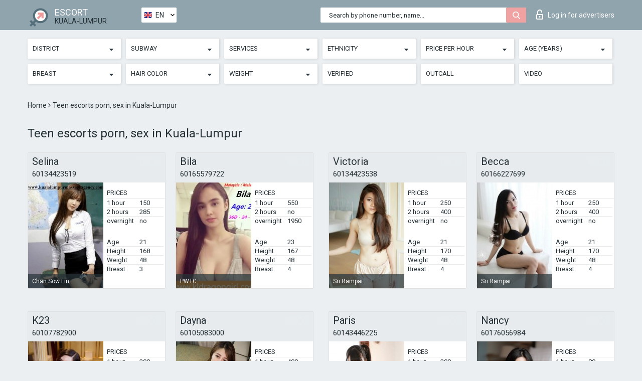

--- FILE ---
content_type: text/html; charset=UTF-8;
request_url: https://escortsitekualalumpur.com/age21-25/
body_size: 8160
content:
<!DOCTYPE html>
<html lang="en">
<head>
	<meta http-equiv=Content-Type content="text/html;charset=UTF-8" />
	<meta http-equiv="X-UA-Compatible" content="IE=edge" />
	<meta name="viewport" content="width=device-width, minimum-scale=1, maximum-scale=1" />
	
	<title>Teen escorts porn, sex in Kuala-Lumpur, young escort girls</title>
	<meta name="description" content="If you">
   	<meta name="keywords" content="Kuala-Lumpur, 21-25, young escort girls">
	<!--Language-->
	<link rel="alternate" hreflang="x-default" href="https://escortsitekualalumpur.com/age21-25/" />
	<link rel="alternate" hreflang="en" href="https://escortsitekualalumpur.com/age21-25/" />
	<link rel="alternate" hreflang="pt" href="https://escortsitekualalumpur.com/pt/age21-25/" />
	<link rel="alternate" hreflang="fr" href="https://escortsitekualalumpur.com/fr/age21-25/" />
	<link rel="alternate" hreflang="es" href="https://escortsitekualalumpur.com/es/age21-25/" />
	<link rel="alternate" hreflang="de" href="https://escortsitekualalumpur.com/de/age21-25/" />
	<link rel="alternate" hreflang="ru" href="https://escortsitekualalumpur.com/ru/age21-25/" />
	<link rel="canonical" href="https://escortsitekualalumpur.com/age21-25/">
	<!-- different favicon -->
	<link rel="shortcut icon" href="/site1/favicons/favicon.ico" type="image/x-icon" />
	<link rel="apple-touch-icon" href="/site1/favicons/apple-touch-icon.png" />
	<link rel="apple-touch-icon" sizes="57x57" href="/site1/favicons/apple-touch-icon-57x57.png" />
	<link rel="apple-touch-icon" sizes="72x72" href="/site1/favicons/apple-touch-icon-72x72.png" />
	<link rel="apple-touch-icon" sizes="76x76" href="/site1/favicons/apple-touch-icon-76x76.png" />
	<link rel="apple-touch-icon" sizes="114x114" href="/site1/favicons/apple-touch-icon-114x114.png" />
	<link rel="apple-touch-icon" sizes="120x120" href="/site1/favicons/apple-touch-icon-120x120.png" />
	<link rel="apple-touch-icon" sizes="144x144" href="/site1/favicons/apple-touch-icon-144x144.png" />
	<link rel="apple-touch-icon" sizes="152x152" href="/site1/favicons/apple-touch-icon-152x152.png" />
	<link rel="apple-touch-icon" sizes="180x180" href="/site1/favicons/apple-touch-icon-180x180.png" />
	<!--/ different favicon -->
	<!-- Global site tag (gtag.js) - Google Analytics -->
<script async src="https://www.googletagmanager.com/gtag/js?id=UA-122503650-2"></script>
<script>
  window.dataLayer = window.dataLayer || [];
  function gtag(){dataLayer.push(arguments);}
  gtag('js', new Date());

  gtag('config', 'UA-122503650-2');
</script>
<meta name="google-site-verification" content="u-HneywgWbImqptueBcQa1x09v4_kKw6FmUK85GKIfc" />

	<!--[if IE]><script src="//cdnjs.cloudflare.com/ajax/libs/html5shiv/3.7.3/html5shiv.min.js"></script><![endif]-->
	<link rel="stylesheet" type="text/css" href="/site1/css/app.min.css" />
</head>

<body class="home">
	<!-- header -->
	<div class="up-wrap">
		<div class="up-box">&#8963;</div>
	</div>
	<header id="header" class="header">
		<!-- top -->
		<div class="header-top">
			<div class="container">
				<!-- logo -->
				<a href="/" class="logo">
					<img src="/site1/images/logo.png" class="logo__img" alt="logo">
					<span class="logo__text">
						ESCORT<br>
						<i>Kuala-Lumpur</i>
					</span>
				</a>
				<div class="local ">
	                <!-- lang -->
	                <div class="lang_dropdown">
	                    <div class="lang_dropbtn lang_en">EN</div>
	                    	                    <div class="lang_dropdown-content">
	                        	                        	                        	                        	                        	                     	<a class="lang_pt lngs" href="https://escortsitekualalumpur.com/pt/age21-25/">PT</a>
	                        	                        	                        	                     	<a class="lang_fr lngs" href="https://escortsitekualalumpur.com/fr/age21-25/">FR</a>
	                        	                        	                        	                     	<a class="lang_es lngs" href="https://escortsitekualalumpur.com/es/age21-25/">ES</a>
	                        	                        	                        	                     	<a class="lang_de lngs" href="https://escortsitekualalumpur.com/de/age21-25/">DE</a>
	                        	                        	                        	                     	<a class="lang_ru lngs" href="https://escortsitekualalumpur.com/ru/age21-25/">RU</a>
	                        	                        	                    </div>
	                    	                </div>
	                <!-- end lang -->
      			</div>
				<!-- login -->
				<a href="/user.php?lang=en" class="login"><i class="icon icon-lock"></i>Log in <span>for advertisers</span></a>
				<!-- form -->
				<button class="toggle-search" type="button">
					<img src="/site1/images/search.svg" class="icon-search-lg" alt="search">
				</button>

				<div id="form-search" class="form-search topsearch ">
					<button type="submit" class="btn-search"><i class="icon icon-search"></i>
					</button>
					<input type="text" class="form-search__input topsearch" name="topsearch" placeholder="Search by phone number, name...">
				</div>
			</div>
		</div>

							<!-- menu button -->
		<button id="menu-button" class="menu-button" type="button"><span class="burger-icon"></span>
		</button>
		<!-- menu -->
		<nav id="menu" class="menu" role="navigation">
			<ul class="menu-list container">
				<li class="menu-list__item menu-list__item_box toggle-dropdown">
					<a href="#" rel="nofollow"><span class="toggle-span">District</span></a>
					<!-- submenu -->
					<ul class="submenu">
					<!-- col -->
															                    <!-- District -->
																										<li class="submenu-list__item">
								<label class="menu__label" for="district0" rel="district0">
									<a href="/location-bandar-tun-razak/" class="menu__text"> Bandar Tun Razak</a>
								</label>
							</li>
														<li class="submenu-list__item">
								<label class="menu__label" for="district0" rel="district0">
									<a href="/location-batu/" class="menu__text"> Batu</a>
								</label>
							</li>
														<li class="submenu-list__item">
								<label class="menu__label" for="district0" rel="district0">
									<a href="/location-bukit-bintang/" class="menu__text"> Bukit Bintang</a>
								</label>
							</li>
														<li class="submenu-list__item">
								<label class="menu__label" for="district0" rel="district0">
									<a href="/location-china-town/" class="menu__text"> China Town</a>
								</label>
							</li>
														<li class="submenu-list__item">
								<label class="menu__label" for="district0" rel="district0">
									<a href="/location-chow-kit/" class="menu__text"> Chow Kit</a>
								</label>
							</li>
														<li class="submenu-list__item">
								<label class="menu__label" for="district0" rel="district0">
									<a href="/location-fraser-business-park/" class="menu__text"> Fraser Business Park</a>
								</label>
							</li>
														<li class="submenu-list__item">
								<label class="menu__label" for="district0" rel="district0">
									<a href="/location-golden-triangle/" class="menu__text"> Golden Triangle</a>
								</label>
							</li>
														<li class="submenu-list__item">
								<label class="menu__label" for="district0" rel="district0">
									<a href="/location-kepong/" class="menu__text"> Kepong</a>
								</label>
							</li>
														<li class="submenu-list__item">
								<label class="menu__label" for="district0" rel="district0">
									<a href="/location-kuala-lumpur-city-centre/" class="menu__text"> Kuala Lumpur City Centre</a>
								</label>
							</li>
														<li class="submenu-list__item">
								<label class="menu__label" for="district0" rel="district0">
									<a href="/location-pudu/" class="menu__text"> Pudu</a>
								</label>
							</li>
														<li class="submenu-list__item">
								<label class="menu__label" for="district0" rel="district0">
									<a href="/location-seputeh/" class="menu__text"> Seputeh</a>
								</label>
							</li>
														<li class="submenu-list__item">
								<label class="menu__label" for="district0" rel="district0">
									<a href="/location-taman-miharja/" class="menu__text"> Taman Miharja</a>
								</label>
							</li>
														<li class="submenu-list__item">
								<label class="menu__label" for="district0" rel="district0">
									<a href="/location-taman-mulia/" class="menu__text"> Taman Mulia</a>
								</label>
							</li>
														<li class="submenu-list__item">
								<label class="menu__label" for="district0" rel="district0">
									<a href="/location-wangsa-maju/" class="menu__text"> Wangsa Maju</a>
								</label>
							</li>
																		</ul>
				</li>

												<li class="menu-list__item menu-list__item_box toggle-dropdown">
					<a href="#" rel="nofollow"><span class="toggle-span">Subway</span></a>
					<!-- submenu -->
					<ul class="submenu">
					<!-- col -->
					                    					                    <!-- Subway -->
												<li class="submenu-col-2">
							<ul class="submenu-list">
																									<li class="submenu-list__item">
								<label class="menu__label" for="subway1" rel="subway1">
									<a href="/metro-bandar-tun-razak/" class="menu__text"> Bandar Tun Razak</a>
								</label>
							</li>
                            
																					<li class="submenu-list__item">
								<label class="menu__label" for="subway2" rel="subway2">
									<a href="/metro-bandaraya/" class="menu__text"> Bandaraya</a>
								</label>
							</li>
                            							</ul>
						</li>
						<li class="submenu-col-2">
							<ul class="submenu-list">
								
																					<li class="submenu-list__item">
								<label class="menu__label" for="subway3" rel="subway3">
									<a href="/metro-chan-sow-lin/" class="menu__text"> Chan Sow Lin</a>
								</label>
							</li>
                            
																					<li class="submenu-list__item">
								<label class="menu__label" for="subway4" rel="subway4">
									<a href="/metro-hang-tuah/" class="menu__text"> Hang Tuah</a>
								</label>
							</li>
                            							</ul>
						</li>
						<li class="submenu-col-2">
							<ul class="submenu-list">
								
																					<li class="submenu-list__item">
								<label class="menu__label" for="subway5" rel="subway5">
									<a href="/metro-maluri/" class="menu__text"> Maluri</a>
								</label>
							</li>
                            
																					<li class="submenu-list__item">
								<label class="menu__label" for="subway6" rel="subway6">
									<a href="/metro-miharja/" class="menu__text"> Miharja</a>
								</label>
							</li>
                            							</ul>
						</li>
						<li class="submenu-col-2">
							<ul class="submenu-list">
								
																					<li class="submenu-list__item">
								<label class="menu__label" for="subway7" rel="subway7">
									<a href="/metro-pasar-seni/" class="menu__text"> Pasar Seni</a>
								</label>
							</li>
                            
																					<li class="submenu-list__item">
								<label class="menu__label" for="subway8" rel="subway8">
									<a href="/metro-plaza-rakyat/" class="menu__text"> Plaza Rakyat</a>
								</label>
							</li>
                            							</ul>
						</li>
						<li class="submenu-col-2">
							<ul class="submenu-list">
								
																					<li class="submenu-list__item">
								<label class="menu__label" for="subway9" rel="subway9">
									<a href="/metro-pudu/" class="menu__text"> Pudu</a>
								</label>
							</li>
                            
																					<li class="submenu-list__item">
								<label class="menu__label" for="subway10" rel="subway10">
									<a href="/metro-pwtc/" class="menu__text"> PWTC</a>
								</label>
							</li>
                            							</ul>
						</li>
						<li class="submenu-col-2">
							<ul class="submenu-list">
								
																					<li class="submenu-list__item">
								<label class="menu__label" for="subway11" rel="subway11">
									<a href="/metro-sri-rampai/" class="menu__text"> Sri Rampai</a>
								</label>
							</li>
                            
																					<li class="submenu-list__item">
								<label class="menu__label" for="subway12" rel="subway12">
									<a href="/metro-sultan-ismail/" class="menu__text"> Sultan Ismail</a>
								</label>
							</li>
                            							</ul>
						</li>
						<li class="submenu-col-2">
							<ul class="submenu-list">
								
															</ul>
						</li>
										</ul>
				</li>
				

				<li class="menu-list__item menu-list__item_box toggle-dropdown">
					<a href="#" rel="nofollow"><span class="toggle-span">Services</span></a>
					<!-- submenu -->
					<ul class="submenu submenu_category">
						<!-- col -->
						<li class="submenu-col-3">
                                                                                                <!-- start sex -->
                                    <ul class="submenu-list">
                                        <li class="submenu-list__title">Sex</li>
                                        										                                            <li class="submenu-list__item">
                                                <label class="menu__label" for="sex13" rel="sex13">
                                                	<a href="/service-classic-sex/" class="menu__text"> Classic sex</a>
                                                </label>
                                            </li>
                                        										                                            <li class="submenu-list__item">
                                                <label class="menu__label" for="sex14" rel="sex14">
                                                	<a href="/service-a-level/" class="menu__text"> A level</a>
                                                </label>
                                            </li>
                                        										                                            <li class="submenu-list__item">
                                                <label class="menu__label" for="sex15" rel="sex15">
                                                	<a href="/service-owo-oral-without-condom/" class="menu__text"> OWO - oral without condom</a>
                                                </label>
                                            </li>
                                        										                                            <li class="submenu-list__item">
                                                <label class="menu__label" for="sex16" rel="sex16">
                                                	<a href="/service-group-sex/" class="menu__text"> Group sex</a>
                                                </label>
                                            </li>
                                        										                                            <li class="submenu-list__item">
                                                <label class="menu__label" for="sex17" rel="sex17">
                                                	<a href="/service-double-penetration/" class="menu__text"> Double penetration</a>
                                                </label>
                                            </li>
                                        										                                            <li class="submenu-list__item">
                                                <label class="menu__label" for="sex18" rel="sex18">
                                                	<a href="/service-toys/" class="menu__text"> Toys</a>
                                                </label>
                                            </li>
                                        										                                            <li class="submenu-list__item">
                                                <label class="menu__label" for="sex19" rel="sex19">
                                                	<a href="/service-fetish/" class="menu__text"> Fetish</a>
                                                </label>
                                            </li>
                                                                            </ul>
                                    <!-- end sex -->
                                                                                                                                                                                                                                                                                                                                                                                                                                                                                                                                                                                                                                                                                                                                                                                                                                                                                                                                                                                                                                                                                                                                                            <!-- start Additionally -->
                                    <ul class="submenu-list">
                                        <li class="submenu-list__title">Additionally</li>
                                        										                                            <li class="submenu-list__item">
                                                <label class="menu__label" for="additionally20">
                                                	<a href="/service-escort/" class="menu__text"> Escort</a>
                                                </label>
                                            </li>
                                        										                                            <li class="submenu-list__item">
                                                <label class="menu__label" for="additionally21">
                                                	<a href="/service-photography/" class="menu__text"> Photography</a>
                                                </label>
                                            </li>
                                        										                                            <li class="submenu-list__item">
                                                <label class="menu__label" for="additionally22">
                                                	<a href="/service-there-is-a-young-man-for-a-couple/" class="menu__text"> There is a young man for a couple</a>
                                                </label>
                                            </li>
                                        										                                            <li class="submenu-list__item">
                                                <label class="menu__label" for="additionally23">
                                                	<a href="/service-couples/" class="menu__text"> Couples</a>
                                                </label>
                                            </li>
                                        										                                            <li class="submenu-list__item">
                                                <label class="menu__label" for="additionally24">
                                                	<a href="/service-washing-in-the-shower/" class="menu__text"> Washing in the shower</a>
                                                </label>
                                            </li>
                                        										                                            <li class="submenu-list__item">
                                                <label class="menu__label" for="additionally25">
                                                	<a href="/service-pipshaw/" class="menu__text"> Pipshaw</a>
                                                </label>
                                            </li>
                                        										                                            <li class="submenu-list__item">
                                                <label class="menu__label" for="additionally26">
                                                	<a href="/service-rimming/" class="menu__text"> Rimming</a>
                                                </label>
                                            </li>
                                                                            </ul>
                                    <!-- end Additionally -->
                                                                                                                                                                                                            </li>

                        <li class="submenu-col-3">
                                                                                                                                                                                                                                                                                                                                                                                                                                                                        <!-- start Massage -->
                                    <ul class="submenu-list">
                                        <li class="submenu-list__title">Massage</li>
                                        										                                            <li class="submenu-list__item">
                                                <label class="menu__label" for="massage27">
                                                	<a href="/service-professional-massage/" class="menu__text"> Professional massage</a>
                                                </label>
                                            </li>
                                        										                                            <li class="submenu-list__item">
                                                <label class="menu__label" for="massage28">
                                                	<a href="/service-erotic-massage/" class="menu__text"> Erotic massage</a>
                                                </label>
                                            </li>
                                        										                                            <li class="submenu-list__item">
                                                <label class="menu__label" for="massage29">
                                                	<a href="/service-urologic-massage/" class="menu__text"> Urologic massage</a>
                                                </label>
                                            </li>
                                        										                                            <li class="submenu-list__item">
                                                <label class="menu__label" for="massage30">
                                                	<a href="/service-thai-massage/" class="menu__text"> Thai massage</a>
                                                </label>
                                            </li>
                                        										                                            <li class="submenu-list__item">
                                                <label class="menu__label" for="massage31">
                                                	<a href="/service-massotherapy/" class="menu__text"> Massotherapy</a>
                                                </label>
                                            </li>
                                        										                                            <li class="submenu-list__item">
                                                <label class="menu__label" for="massage32">
                                                	<a href="/service-four-hand-massage/" class="menu__text"> Four-Hand Massage</a>
                                                </label>
                                            </li>
                                        										                                            <li class="submenu-list__item">
                                                <label class="menu__label" for="massage33">
                                                	<a href="/service-sports-massage/" class="menu__text"> Sports massage</a>
                                                </label>
                                            </li>
                                        										                                            <li class="submenu-list__item">
                                                <label class="menu__label" for="massage34">
                                                	<a href="/service-relaxing-massage/" class="menu__text"> Relaxing massage</a>
                                                </label>
                                            </li>
                                        										                                            <li class="submenu-list__item">
                                                <label class="menu__label" for="massage35">
                                                	<a href="/service-sakura-branch/" class="menu__text"> Sakura Branch</a>
                                                </label>
                                            </li>
                                                                            </ul>
                                    <!-- end Massage -->
                                                                                                                                                                                                                                                                                                                                                                                                                                                                                                                                                                                                                                                                                                                                                                                                                                                                                                            <!-- start Striptease -->
                                    <ul class="submenu-list">
                                        <li class="submenu-list__title">Striptease</li>
                                        										                                            <li class="submenu-list__item">
                                                <label class="menu__label" for="strip36">
                                                	<a href="/service-striptease/" class="menu__text"> Striptease</a>
                                                </label>
                                            </li>
                                        										                                            <li class="submenu-list__item">
                                                <label class="menu__label" for="strip37">
                                                	<a href="/service-belly-dance/" class="menu__text"> Belly dance</a>
                                                </label>
                                            </li>
                                        										                                            <li class="submenu-list__item">
                                                <label class="menu__label" for="strip38">
                                                	<a href="/service-lesbian/" class="menu__text"> Lesbian</a>
                                                </label>
                                            </li>
                                                                            </ul>
                                    <!-- end Striptease -->
                                                                                    </li>

                        <li class="submenu-col-3">
                                                                                                                                                                                                                                                                                                                                                                                                            <!-- start BDSM -->
                                    <ul class="submenu-list">
                                        <li class="submenu-list__title">BDSM</li>
                                        										                                            <li class="submenu-list__item">
                                                <label class="menu__label" for="bdsm39">
                                                	<a href="/service-mistress/" class="menu__text"> Mistress</a>
                                                </label>
                                            </li>
                                        										                                            <li class="submenu-list__item">
                                                <label class="menu__label" for="bdsm40">
                                                	<a href="/service-light-domination/" class="menu__text"> Light domination</a>
                                                </label>
                                            </li>
                                        										                                            <li class="submenu-list__item">
                                                <label class="menu__label" for="bdsm41">
                                                	<a href="/service-bdsm/" class="menu__text"> BDSM</a>
                                                </label>
                                            </li>
                                        										                                            <li class="submenu-list__item">
                                                <label class="menu__label" for="bdsm42">
                                                	<a href="/service-slave/" class="menu__text"> Slave</a>
                                                </label>
                                            </li>
                                        										                                            <li class="submenu-list__item">
                                                <label class="menu__label" for="bdsm43">
                                                	<a href="/service-strap-on/" class="menu__text"> Strap-on</a>
                                                </label>
                                            </li>
                                        										                                            <li class="submenu-list__item">
                                                <label class="menu__label" for="bdsm44">
                                                	<a href="/service-role-playing-games/" class="menu__text"> Role-playing games</a>
                                                </label>
                                            </li>
                                        										                                            <li class="submenu-list__item">
                                                <label class="menu__label" for="bdsm45">
                                                	<a href="/service-bandage/" class="menu__text"> Bandage</a>
                                                </label>
                                            </li>
                                        										                                            <li class="submenu-list__item">
                                                <label class="menu__label" for="bdsm46">
                                                	<a href="/service-trampling/" class="menu__text"> Trampling</a>
                                                </label>
                                            </li>
                                                                            </ul>
                                    <!-- end BDSM -->
                                                                                                                                                                                                                                                                                                                                                                                                                                                                                                                                                                                                                                                            <!-- start Caress -->
                                    <ul class="submenu-list">
                                        <li class="submenu-list__title">Caress</li>
                                        										                                            <li class="submenu-list__item">
                                                <label class="menu__label" for="caress47">
                                                	<a href="/service-blowjob-condom/" class="menu__text"> Blowjob condom</a>
                                                </label>
                                            </li>
                                        										                                            <li class="submenu-list__item">
                                                <label class="menu__label" for="caress48">
                                                	<a href="/service-gfe/" class="menu__text"> GFE</a>
                                                </label>
                                            </li>
                                        										                                            <li class="submenu-list__item">
                                                <label class="menu__label" for="caress49">
                                                	<a href="/service-deepthroating-blowjob/" class="menu__text"> Deepthroating Blowjob</a>
                                                </label>
                                            </li>
                                        										                                            <li class="submenu-list__item">
                                                <label class="menu__label" for="caress50">
                                                	<a href="/service-blowjob-in-the-car/" class="menu__text"> Blowjob in the car</a>
                                                </label>
                                            </li>
                                        										                                            <li class="submenu-list__item">
                                                <label class="menu__label" for="caress51">
                                                	<a href="/service-cunnilingus/" class="menu__text"> Cunnilingus</a>
                                                </label>
                                            </li>
                                        										                                            <li class="submenu-list__item">
                                                <label class="menu__label" for="caress52">
                                                	<a href="/service-anilingus/" class="menu__text"> Anilingus</a>
                                                </label>
                                            </li>
                                                                            </ul>
                                    <!-- end Caress -->
                                                                                                                                                                                                                                                                                                                                                                                                </li>

                        <li class="submenu-col-3">
                                                                                                                                                                                                                                                                                                                                                                                                                                                                                                                                                                                                <!-- start Fisting -->
                                    <ul class="submenu-list">
                                        <li class="submenu-list__title">Fisting</li>
                                        										                                            <li class="submenu-list__item">
                                                <label class="menu__label" for="fisting53">
                                                	<a href="/service-classic-fisting/" class="menu__text"> Classic fisting</a>
                                                </label>
                                            </li>
                                        										                                            <li class="submenu-list__item">
                                                <label class="menu__label" for="fisting54">
                                                	<a href="/service-anal-fisting/" class="menu__text"> Anal fisting</a>
                                                </label>
                                            </li>
                                        										                                            <li class="submenu-list__item">
                                                <label class="menu__label" for="fisting55">
                                                	<a href="/service-extreme-fisting/" class="menu__text"> Extreme fisting</a>
                                                </label>
                                            </li>
                                                                            </ul>
                                    <!-- end Fisting -->
                                                                                                                                                                                                                                                                                    <!-- start Cum -->
                                    <ul class="submenu-list">
                                        <li class="submenu-list__title">Cum</li>
                                                                                                                            <li class="submenu-list__item">
                                                <label class="menu__label" for="cum56">
                                                	<a href="/service-cim/" class="menu__text"> CIM</a>
                                                </label>
                                            </li>
                                                                                                                            <li class="submenu-list__item">
                                                <label class="menu__label" for="cum57">
                                                	<a href="/service-cob/" class="menu__text"> COB</a>
                                                </label>
                                            </li>
                                                                                                                            <li class="submenu-list__item">
                                                <label class="menu__label" for="cum58">
                                                	<a href="/service-cif/" class="menu__text"> CIF</a>
                                                </label>
                                            </li>
                                                                            </ul>
                                    <!-- end Cum -->
                                                                                                                                                                                                                                                                                                                                                                                                                                                                                                                                                                                                                                                                                                                                                                                    <!-- start WS -->
                                    <ul class="submenu-list">
                                        <li class="submenu-list__title">WS</li>
                                        										                                            <li class="submenu-list__item">
                                                <label class="menu__label" for="ws59">
                                                	<a href="/service-ws-giving/" class="menu__text"> WS giving</a>
                                                </label>
                                            </li>
                                        										                                            <li class="submenu-list__item">
                                                <label class="menu__label" for="ws60">
                                                	<a href="/service-ws-getting/" class="menu__text"> WS getting</a>
                                                </label>
                                            </li>
                                                                            </ul>
                                    <!-- end WS -->
                                                                                                                                                                                                                                                                                                                                                                                                                                                                                                						</li>
					</ul>
				</li>

				<li class="menu-list__item menu-list__item_box toggle-dropdown parent">
					<a href="#" rel="nofollow"><span class="toggle-span">Ethnicity</span></a>
					<!-- submenu -->
					<ul class="submenu">
                        <!-- update 6.07.18 -->
                        <!-- Nationals -->
																	        <li class="submenu-list__item">
					        	<label class="menu__label" for="nationals61">
					        	<a href="/nation-arab/" class="menu__text"> Arab</a>
					        	</label>
					        </li>
																	        <li class="submenu-list__item">
					        	<label class="menu__label" for="nationals62">
					        	<a href="/nation-asian/" class="menu__text"> Asian</a>
					        	</label>
					        </li>
																	        <li class="submenu-list__item">
					        	<label class="menu__label" for="nationals63">
					        	<a href="/nation-ebony-black/" class="menu__text"> Ebony (black)</a>
					        	</label>
					        </li>
																	        <li class="submenu-list__item">
					        	<label class="menu__label" for="nationals64">
					        	<a href="/nation-european-white/" class="menu__text"> European (white)</a>
					        	</label>
					        </li>
																	        <li class="submenu-list__item">
					        	<label class="menu__label" for="nationals65">
					        	<a href="/nation-indian/" class="menu__text"> Indian</a>
					        	</label>
					        </li>
																	        <li class="submenu-list__item">
					        	<label class="menu__label" for="nationals66">
					        	<a href="/nation-latin/" class="menu__text"> Latin</a>
					        	</label>
					        </li>
																	        <li class="submenu-list__item">
					        	<label class="menu__label" for="nationals67">
					        	<a href="/nation-mixed/" class="menu__text"> Mixed</a>
					        	</label>
					        </li>
						                        <!-- end update 6.07.18 -->
					</ul>
				</li>

				<!-- new filters -->
				<!-- price -->
				<li class="menu-list__item menu-list__item_box toggle-dropdown parent">
			        <a href="#" rel="nofollow"><span class="toggle-span">Price per hour</span></a>
			        <!-- submenu -->
			        <ul class="submenu">
			            <!-- col -->
			            <li class="submenu-col-2">
			                <ul class="submenu-list">
			                    			                    <label class="menu__label" for="search-1"><a href="/pricecheap/" class="menu__text"> 1-100</a></label>
			                    			                    <label class="menu__label" for="search-5"><a href="/price100-250/" class="menu__text"> 100-250</a></label>
			                    			                    <label class="menu__label" for="search-18"><a href="/price250-500/" class="menu__text"> 250-500</a></label>
			                    			                    <label class="menu__label" for="search-31"><a href="/price500-1000/" class="menu__text"> 500-1000</a></label>
			                    			                    <label class="menu__label" for="search-190"><a href="/price1000-5000/" class="menu__text"> 1000-5000</a></label>
			                    			                </ul>
			            </li>
			        </ul>
			    </li>

			    <!-- age -->
			    <li class="menu-list__item menu-list__item_box toggle-dropdown parent">
			        <a href="#" rel="nofollow"><span class="toggle-span">Age (years)</span></a>
			        <!-- submenu -->
			        <ul class="submenu">
			            <!-- col -->
			            <li class="submenu-col-2">
			                <ul class="submenu-list">
			                    			                    <label class="menu__label" for="search-2"><a href="/age18-20/" class="menu__text"> 18-20</a></label>
			                    			                    <label class="menu__label" for="search-13"><a href="/age21-25/" class="menu__text"> 21-25</a></label>
			                    			                    <label class="menu__label" for="search-14"><a href="/age26-30/" class="menu__text"> 26-30</a></label>
			                    			                    <label class="menu__label" for="search-15"><a href="/age31-35/" class="menu__text"> 31-35</a></label>
			                    			                    <label class="menu__label" for="search-16"><a href="/age36-40/" class="menu__text"> 36-40</a></label>
			                    			                    <label class="menu__label" for="search-17"><a href="/age40-75/" class="menu__text"> 40-75</a></label>
			                    			                </ul>
			            </li>
			        </ul>
			    </li>

			    <!-- bust -->
			    <li class="menu-list__item menu-list__item_box toggle-dropdown parent">
			        <a href="#" rel="nofollow"><span class="toggle-span">Breast</span></a>
			        <!-- submenu -->
			        <ul class="submenu">
			            <!-- col -->
			            <li class="submenu-col-2">
			                <ul class="submenu-list">
			                    			                    <label class="menu__label" for="search-3"><a href="/bust1-2/" class="menu__text"> 1-2</a></label>
			                    			                    <label class="menu__label" for="search-4"><a href="/bust2-3/" class="menu__text"> 2-3</a></label>
			                    			                    <label class="menu__label" for="search-11"><a href="/bust-medium/" class="menu__text"> 3-4</a></label>
			                    			                    <label class="menu__label" for="search-12"><a href="/bust-big/" class="menu__text"> 4+</a></label>
			                    			                </ul>
			            </li>
			        </ul>
			    </li>

                <!-- hair -->
                <li class="menu-list__item menu-list__item_box toggle-dropdown parent">
                    <a href="#" rel="nofollow"><span class="toggle-span">Hair color</span></a>
                    <!-- submenu -->
                    <ul class="submenu">
                        <!-- col -->
                        <li class="submenu-col-2">
                            <ul class="submenu-list">
                                                                                                <label class="menu__label" for="search-bl6"><a href="/blonde/" class="menu__text"> Blonde</a></label>
                                                                                                <label class="menu__label" for="search-bl7"><a href="/brown/" class="menu__text"> Brown</a></label>
                                                                                                <label class="menu__label" for="search-bl8"><a href="/black/" class="menu__text"> Black</a></label>
                                                                                                <label class="menu__label" for="search-bl9"><a href="/red/" class="menu__text"> Red</a></label>
                                                            </ul>
                        </li>
                    </ul>
                </li>

                <!-- weight -->
                <li class="menu-list__item menu-list__item_box toggle-dropdown parent">
                    <a href="#" rel="nofollow"><span class="toggle-span">Weight</span></a>
                    <!-- submenu -->
                    <ul class="submenu">
                        <!-- col -->
                        <li class="submenu-col-2">
                            <ul class="submenu-list">
                                                                <input class="menu__checkbox" type="checkbox" name="search-bl" value="26" id="search-26"  />
                                <label class="menu__label" for="search-26"><a href="/w40-50/" class="menu__text"> Skinny</a></label>
                                                                <input class="menu__checkbox" type="checkbox" name="search-bl" value="27" id="search-27"  />
                                <label class="menu__label" for="search-27"><a href="/w50-60/" class="menu__text"> Slim </a></label>
                                                                <input class="menu__checkbox" type="checkbox" name="search-bl" value="28" id="search-28"  />
                                <label class="menu__label" for="search-28"><a href="/w60-80/" class="menu__text"> Chubby</a></label>
                                                                <input class="menu__checkbox" type="checkbox" name="search-bl" value="29" id="search-29"  />
                                <label class="menu__label" for="search-29"><a href="/w80-100/" class="menu__text"> Fat</a></label>
                                                            </ul>
                        </li>
                    </ul>
                </li>

			    <li class="menu-list__item menu-list__item_box toggle-dropdown li_filter menu-list__item_label">
			    				        <input class="menu__checkbox" type="checkbox" name="search-bl" value="21" id="search-21"  />
	                <label class="menu__label" for="search-21"><a href="/checked/" class="menu__text"> Verified</a></span></label>
			    </li>

			    <li class="menu-list__item menu-list__item_box toggle-dropdown li_filter menu-list__item_label">
			    				        <input class="menu__checkbox" type="checkbox" name="search-bl" value="22" id="search-22"  />
	                <label class="menu__label" for="search-22"><a href="/viezd/" class="menu__text"> Outcall</a></span></label>
			    </li>

			    <li class="menu-list__item menu-list__item_box toggle-dropdown li_filter menu-list__item_label">
			    				        <input class="menu__checkbox" type="checkbox" name="search-bl" value="23" id="search-23"  />
	                <label class="menu__label" for="search-23"><a href="/isvideo/" class="menu__text"> Video</a></span></label>
			    </li>
			</ul>
			<!--/ new filters -->
		</nav>
		

			</header>

	<main class="wrapper">
    <!-- CATEGORY BREADCRUMBS -->
        <div class="breadcrumbs clearfix">
            <div class="container">
                <ul class="breadcrumbs-list">
                    <li class="breadcrumbs-list__item">
                        <a href="/" class="breadcrumbs__item_link link">Home </a><i class="fa fa-angle-right" aria-hidden="true"></i>
                    </li>
                    <li class="breadcrumbs-list__item">
                        <span>Teen escorts porn, sex in Kuala-Lumpur</span>
                    </li>
                </ul>
            </div>
        </div>
        
        <!-- title -->
        <div class="title container">
            <h1>Teen escorts porn, sex in Kuala-Lumpur</h1>
        </div>
        <!-- cards -->
        <section id="cards" class="cards">
            <div class="container">
                <div class="row">
                                  <div class="allformspage">
                    <!-- item -->
<div class="col-xs-6 col-md-4 col-lg-3">
	<div class="card">
		<!-- card-panel -->
		<div class="card-panel">
			<a href="/selina-6/" class="card-panel-item card-panel-item_name"><span>Selina</span></a>
			<div class="card-panel-item card-panel-item_tel"><a href="tel:60134423519">60134423519</a></div>
		</div>

		<!-- body -->
		<div class="card-body">
			<!-- image -->
			<a href="/selina-6/" class="cards__image" rel="nofollow">
				<img src="/small/6964/34441.jpg" alt="girl">
				<span class="card__subway">
								    Chan Sow Lin
								</span>
			</a>

			<!-- list -->
			 <!-- noindex -->
			<div class="card-list">

				<!-- item -->
				<div class="card-list-item">
					<div class="card-list-item__title">PRICES</div>
					<ul class="list">
						<li>
							<span>1 hour</span>
							<span>150</span>
						</li>
						<li>
							<span>2 hours</span>
							<span>285</span>
						</li>
						<li>
							<span>overnight</span>
							<span>no</span>
						</li>
					</ul>
				</div>

				<!-- item -->
				<div class="card-list-item">
					<ul class="list">
						<li>
							<span>Age</span>
							<span>21 </span>
						</li>
						<li>
							<span>Height</span>
							<span>168</span>
						</li>
						<li>
							<span>Weight</span>
							<span>48</span>
						</li>
						<li>
							<span>Breast</span>
							<span>3</span>
						</li>
					</ul>
				</div>

				<!-- check -->
				<div class="check-label-list">
														</div>

			</div>
			 <!-- /noindex -->
		</div>
	</div>
</div>
<!-- item -->
<div class="col-xs-6 col-md-4 col-lg-3">
	<div class="card">
		<!-- card-panel -->
		<div class="card-panel">
			<a href="/bila-1/" class="card-panel-item card-panel-item_name"><span>Bila</span></a>
			<div class="card-panel-item card-panel-item_tel"><a href="tel:60165579722">60165579722</a></div>
		</div>

		<!-- body -->
		<div class="card-body">
			<!-- image -->
			<a href="/bila-1/" class="cards__image" rel="nofollow">
				<img src="/small/35870/182603.jpg" alt="girl">
				<span class="card__subway">
								    PWTC
								</span>
			</a>

			<!-- list -->
			 <!-- noindex -->
			<div class="card-list">

				<!-- item -->
				<div class="card-list-item">
					<div class="card-list-item__title">PRICES</div>
					<ul class="list">
						<li>
							<span>1 hour</span>
							<span>550</span>
						</li>
						<li>
							<span>2 hours</span>
							<span>no</span>
						</li>
						<li>
							<span>overnight</span>
							<span>1950</span>
						</li>
					</ul>
				</div>

				<!-- item -->
				<div class="card-list-item">
					<ul class="list">
						<li>
							<span>Age</span>
							<span>23 </span>
						</li>
						<li>
							<span>Height</span>
							<span>167</span>
						</li>
						<li>
							<span>Weight</span>
							<span>48</span>
						</li>
						<li>
							<span>Breast</span>
							<span>4</span>
						</li>
					</ul>
				</div>

				<!-- check -->
				<div class="check-label-list">
														</div>

			</div>
			 <!-- /noindex -->
		</div>
	</div>
</div>
<!-- item -->
<div class="col-xs-6 col-md-4 col-lg-3">
	<div class="card">
		<!-- card-panel -->
		<div class="card-panel">
			<a href="/victoria-26/" class="card-panel-item card-panel-item_name"><span>Victoria</span></a>
			<div class="card-panel-item card-panel-item_tel"><a href="tel:60134423538">60134423538</a></div>
		</div>

		<!-- body -->
		<div class="card-body">
			<!-- image -->
			<a href="/victoria-26/" class="cards__image" rel="nofollow">
				<img src="/small/7229/35497.jpg" alt="girl">
				<span class="card__subway">
								    Sri Rampai
								</span>
			</a>

			<!-- list -->
			 <!-- noindex -->
			<div class="card-list">

				<!-- item -->
				<div class="card-list-item">
					<div class="card-list-item__title">PRICES</div>
					<ul class="list">
						<li>
							<span>1 hour</span>
							<span>250</span>
						</li>
						<li>
							<span>2 hours</span>
							<span>400</span>
						</li>
						<li>
							<span>overnight</span>
							<span>no</span>
						</li>
					</ul>
				</div>

				<!-- item -->
				<div class="card-list-item">
					<ul class="list">
						<li>
							<span>Age</span>
							<span>21 </span>
						</li>
						<li>
							<span>Height</span>
							<span>170</span>
						</li>
						<li>
							<span>Weight</span>
							<span>48</span>
						</li>
						<li>
							<span>Breast</span>
							<span>4</span>
						</li>
					</ul>
				</div>

				<!-- check -->
				<div class="check-label-list">
														</div>

			</div>
			 <!-- /noindex -->
		</div>
	</div>
</div>
<!-- item -->
<div class="col-xs-6 col-md-4 col-lg-3">
	<div class="card">
		<!-- card-panel -->
		<div class="card-panel">
			<a href="/becca/" class="card-panel-item card-panel-item_name"><span>Becca</span></a>
			<div class="card-panel-item card-panel-item_tel"><a href="tel:60166227699">60166227699</a></div>
		</div>

		<!-- body -->
		<div class="card-body">
			<!-- image -->
			<a href="/becca/" class="cards__image" rel="nofollow">
				<img src="/small/6070/30538.jpg" alt="girl">
				<span class="card__subway">
								    Sri Rampai
								</span>
			</a>

			<!-- list -->
			 <!-- noindex -->
			<div class="card-list">

				<!-- item -->
				<div class="card-list-item">
					<div class="card-list-item__title">PRICES</div>
					<ul class="list">
						<li>
							<span>1 hour</span>
							<span>250</span>
						</li>
						<li>
							<span>2 hours</span>
							<span>400</span>
						</li>
						<li>
							<span>overnight</span>
							<span>no</span>
						</li>
					</ul>
				</div>

				<!-- item -->
				<div class="card-list-item">
					<ul class="list">
						<li>
							<span>Age</span>
							<span>21 </span>
						</li>
						<li>
							<span>Height</span>
							<span>170</span>
						</li>
						<li>
							<span>Weight</span>
							<span>48</span>
						</li>
						<li>
							<span>Breast</span>
							<span>4</span>
						</li>
					</ul>
				</div>

				<!-- check -->
				<div class="check-label-list">
														</div>

			</div>
			 <!-- /noindex -->
		</div>
	</div>
</div>
<!-- item -->
<div class="col-xs-6 col-md-4 col-lg-3">
	<div class="card">
		<!-- card-panel -->
		<div class="card-panel">
			<a href="/k23/" class="card-panel-item card-panel-item_name"><span>K23</span></a>
			<div class="card-panel-item card-panel-item_tel"><a href="tel:60107782900">60107782900</a></div>
		</div>

		<!-- body -->
		<div class="card-body">
			<!-- image -->
			<a href="/k23/" class="cards__image" rel="nofollow">
				<img src="/small/7077/34922.jpg" alt="girl">
				<span class="card__subway">
								    Sri Rampai
								</span>
			</a>

			<!-- list -->
			 <!-- noindex -->
			<div class="card-list">

				<!-- item -->
				<div class="card-list-item">
					<div class="card-list-item__title">PRICES</div>
					<ul class="list">
						<li>
							<span>1 hour</span>
							<span>300</span>
						</li>
						<li>
							<span>2 hours</span>
							<span>540</span>
						</li>
						<li>
							<span>overnight</span>
							<span>no</span>
						</li>
					</ul>
				</div>

				<!-- item -->
				<div class="card-list-item">
					<ul class="list">
						<li>
							<span>Age</span>
							<span>21 </span>
						</li>
						<li>
							<span>Height</span>
							<span>165</span>
						</li>
						<li>
							<span>Weight</span>
							<span>47</span>
						</li>
						<li>
							<span>Breast</span>
							<span>3</span>
						</li>
					</ul>
				</div>

				<!-- check -->
				<div class="check-label-list">
														</div>

			</div>
			 <!-- /noindex -->
		</div>
	</div>
</div>
<!-- item -->
<div class="col-xs-6 col-md-4 col-lg-3">
	<div class="card">
		<!-- card-panel -->
		<div class="card-panel">
			<a href="/dayna/" class="card-panel-item card-panel-item_name"><span>Dayna</span></a>
			<div class="card-panel-item card-panel-item_tel"><a href="tel:60105083000">60105083000</a></div>
		</div>

		<!-- body -->
		<div class="card-body">
			<!-- image -->
			<a href="/dayna/" class="cards__image" rel="nofollow">
				<img src="/small/7036/34726.jpg" alt="girl">
				<span class="card__subway">
								    Sultan Ismail
								</span>
			</a>

			<!-- list -->
			 <!-- noindex -->
			<div class="card-list">

				<!-- item -->
				<div class="card-list-item">
					<div class="card-list-item__title">PRICES</div>
					<ul class="list">
						<li>
							<span>1 hour</span>
							<span>400</span>
						</li>
						<li>
							<span>2 hours</span>
							<span>720</span>
						</li>
						<li>
							<span>overnight</span>
							<span>no</span>
						</li>
					</ul>
				</div>

				<!-- item -->
				<div class="card-list-item">
					<ul class="list">
						<li>
							<span>Age</span>
							<span>21 </span>
						</li>
						<li>
							<span>Height</span>
							<span>161</span>
						</li>
						<li>
							<span>Weight</span>
							<span>50</span>
						</li>
						<li>
							<span>Breast</span>
							<span>3</span>
						</li>
					</ul>
				</div>

				<!-- check -->
				<div class="check-label-list">
														</div>

			</div>
			 <!-- /noindex -->
		</div>
	</div>
</div>
<!-- item -->
<div class="col-xs-6 col-md-4 col-lg-3">
	<div class="card">
		<!-- card-panel -->
		<div class="card-panel">
			<a href="/paris-9/" class="card-panel-item card-panel-item_name"><span>Paris</span></a>
			<div class="card-panel-item card-panel-item_tel"><a href="tel:60143446225">60143446225</a></div>
		</div>

		<!-- body -->
		<div class="card-body">
			<!-- image -->
			<a href="/paris-9/" class="cards__image" rel="nofollow">
				<img src="/small/6152/30884.jpg" alt="girl">
				<span class="card__subway">
								    Hang Tuah
								</span>
			</a>

			<!-- list -->
			 <!-- noindex -->
			<div class="card-list">

				<!-- item -->
				<div class="card-list-item">
					<div class="card-list-item__title">PRICES</div>
					<ul class="list">
						<li>
							<span>1 hour</span>
							<span>300</span>
						</li>
						<li>
							<span>2 hours</span>
							<span>540</span>
						</li>
						<li>
							<span>overnight</span>
							<span>no</span>
						</li>
					</ul>
				</div>

				<!-- item -->
				<div class="card-list-item">
					<ul class="list">
						<li>
							<span>Age</span>
							<span>21 </span>
						</li>
						<li>
							<span>Height</span>
							<span>170</span>
						</li>
						<li>
							<span>Weight</span>
							<span>48</span>
						</li>
						<li>
							<span>Breast</span>
							<span>4</span>
						</li>
					</ul>
				</div>

				<!-- check -->
				<div class="check-label-list">
														</div>

			</div>
			 <!-- /noindex -->
		</div>
	</div>
</div>
<!-- item -->
<div class="col-xs-6 col-md-4 col-lg-3">
	<div class="card">
		<!-- card-panel -->
		<div class="card-panel">
			<a href="/nancy-61/" class="card-panel-item card-panel-item_name"><span>Nancy</span></a>
			<div class="card-panel-item card-panel-item_tel"><a href="tel:60176056984">60176056984</a></div>
		</div>

		<!-- body -->
		<div class="card-body">
			<!-- image -->
			<a href="/nancy-61/" class="cards__image" rel="nofollow">
				<img src="/small/35750/182043.jpg" alt="girl">
				<span class="card__subway">
								    Sri Rampai
								</span>
			</a>

			<!-- list -->
			 <!-- noindex -->
			<div class="card-list">

				<!-- item -->
				<div class="card-list-item">
					<div class="card-list-item__title">PRICES</div>
					<ul class="list">
						<li>
							<span>1 hour</span>
							<span>80</span>
						</li>
						<li>
							<span>2 hours</span>
							<span>no</span>
						</li>
						<li>
							<span>overnight</span>
							<span>240</span>
						</li>
					</ul>
				</div>

				<!-- item -->
				<div class="card-list-item">
					<ul class="list">
						<li>
							<span>Age</span>
							<span>22 </span>
						</li>
						<li>
							<span>Height</span>
							<span>160</span>
						</li>
						<li>
							<span>Weight</span>
							<span>47</span>
						</li>
						<li>
							<span>Breast</span>
							<span>3</span>
						</li>
					</ul>
				</div>

				<!-- check -->
				<div class="check-label-list">
														</div>

			</div>
			 <!-- /noindex -->
		</div>
	</div>
</div>
<!-- item -->
<div class="col-xs-6 col-md-4 col-lg-3">
	<div class="card">
		<!-- card-panel -->
		<div class="card-panel">
			<a href="/mina-14/" class="card-panel-item card-panel-item_name"><span>Mina</span></a>
			<div class="card-panel-item card-panel-item_tel"><a href="tel:60176056984">60176056984</a></div>
		</div>

		<!-- body -->
		<div class="card-body">
			<!-- image -->
			<a href="/mina-14/" class="cards__image" rel="nofollow">
				<img src="/small/35452/180610.jpg" alt="girl">
				<span class="card__subway">
								    Plaza Rakyat
								</span>
			</a>

			<!-- list -->
			 <!-- noindex -->
			<div class="card-list">

				<!-- item -->
				<div class="card-list-item">
					<div class="card-list-item__title">PRICES</div>
					<ul class="list">
						<li>
							<span>1 hour</span>
							<span>100</span>
						</li>
						<li>
							<span>2 hours</span>
							<span>no</span>
						</li>
						<li>
							<span>overnight</span>
							<span>280</span>
						</li>
					</ul>
				</div>

				<!-- item -->
				<div class="card-list-item">
					<ul class="list">
						<li>
							<span>Age</span>
							<span>22 </span>
						</li>
						<li>
							<span>Height</span>
							<span>165</span>
						</li>
						<li>
							<span>Weight</span>
							<span>47</span>
						</li>
						<li>
							<span>Breast</span>
							<span>3</span>
						</li>
					</ul>
				</div>

				<!-- check -->
				<div class="check-label-list">
														</div>

			</div>
			 <!-- /noindex -->
		</div>
	</div>
</div>
<!-- item -->
<div class="col-xs-6 col-md-4 col-lg-3">
	<div class="card">
		<!-- card-panel -->
		<div class="card-panel">
			<a href="/ega-2/" class="card-panel-item card-panel-item_name"><span>Ega</span></a>
			<div class="card-panel-item card-panel-item_tel"><a href="tel:60165579722">60165579722</a></div>
		</div>

		<!-- body -->
		<div class="card-body">
			<!-- image -->
			<a href="/ega-2/" class="cards__image" rel="nofollow">
				<img src="/small/35818/182324.jpg" alt="girl">
				<span class="card__subway">
								    Miharja
								</span>
			</a>

			<!-- list -->
			 <!-- noindex -->
			<div class="card-list">

				<!-- item -->
				<div class="card-list-item">
					<div class="card-list-item__title">PRICES</div>
					<ul class="list">
						<li>
							<span>1 hour</span>
							<span>400</span>
						</li>
						<li>
							<span>2 hours</span>
							<span>no</span>
						</li>
						<li>
							<span>overnight</span>
							<span>1200</span>
						</li>
					</ul>
				</div>

				<!-- item -->
				<div class="card-list-item">
					<ul class="list">
						<li>
							<span>Age</span>
							<span>22 </span>
						</li>
						<li>
							<span>Height</span>
							<span>167</span>
						</li>
						<li>
							<span>Weight</span>
							<span>48</span>
						</li>
						<li>
							<span>Breast</span>
							<span>4</span>
						</li>
					</ul>
				</div>

				<!-- check -->
				<div class="check-label-list">
														</div>

			</div>
			 <!-- /noindex -->
		</div>
	</div>
</div>
<!-- item -->
<div class="col-xs-6 col-md-4 col-lg-3">
	<div class="card">
		<!-- card-panel -->
		<div class="card-panel">
			<a href="/sweet-3/" class="card-panel-item card-panel-item_name"><span>Sweet</span></a>
			<div class="card-panel-item card-panel-item_tel"><a href="tel:60139211341">60139211341</a></div>
		</div>

		<!-- body -->
		<div class="card-body">
			<!-- image -->
			<a href="/sweet-3/" class="cards__image" rel="nofollow">
				<img src="/small/35708/181876.jpg" alt="girl">
				<span class="card__subway">
								    Pasar Seni
								</span>
			</a>

			<!-- list -->
			 <!-- noindex -->
			<div class="card-list">

				<!-- item -->
				<div class="card-list-item">
					<div class="card-list-item__title">PRICES</div>
					<ul class="list">
						<li>
							<span>1 hour</span>
							<span>400</span>
						</li>
						<li>
							<span>2 hours</span>
							<span>550</span>
						</li>
						<li>
							<span>overnight</span>
							<span>no</span>
						</li>
					</ul>
				</div>

				<!-- item -->
				<div class="card-list-item">
					<ul class="list">
						<li>
							<span>Age</span>
							<span>21 </span>
						</li>
						<li>
							<span>Height</span>
							<span>168</span>
						</li>
						<li>
							<span>Weight</span>
							<span>53</span>
						</li>
						<li>
							<span>Breast</span>
							<span>3</span>
						</li>
					</ul>
				</div>

				<!-- check -->
				<div class="check-label-list">
														</div>

			</div>
			 <!-- /noindex -->
		</div>
	</div>
</div>
<!-- item -->
<div class="col-xs-6 col-md-4 col-lg-3">
	<div class="card">
		<!-- card-panel -->
		<div class="card-panel">
			<a href="/hotel-escort-girl-3/" class="card-panel-item card-panel-item_name"><span>Hotel Escort Girl</span></a>
			<div class="card-panel-item card-panel-item_tel"><a href="tel:60187627223">60187627223</a></div>
		</div>

		<!-- body -->
		<div class="card-body">
			<!-- image -->
			<a href="/hotel-escort-girl-3/" class="cards__image" rel="nofollow">
				<img src="/small/7156/35197.jpg" alt="girl">
				<span class="card__subway">
								    Hang Tuah
								</span>
			</a>

			<!-- list -->
			 <!-- noindex -->
			<div class="card-list">

				<!-- item -->
				<div class="card-list-item">
					<div class="card-list-item__title">PRICES</div>
					<ul class="list">
						<li>
							<span>1 hour</span>
							<span>80</span>
						</li>
						<li>
							<span>2 hours</span>
							<span>150</span>
						</li>
						<li>
							<span>overnight</span>
							<span>no</span>
						</li>
					</ul>
				</div>

				<!-- item -->
				<div class="card-list-item">
					<ul class="list">
						<li>
							<span>Age</span>
							<span>21 </span>
						</li>
						<li>
							<span>Height</span>
							<span>160</span>
						</li>
						<li>
							<span>Weight</span>
							<span>45</span>
						</li>
						<li>
							<span>Breast</span>
							<span>4</span>
						</li>
					</ul>
				</div>

				<!-- check -->
				<div class="check-label-list">
														</div>

			</div>
			 <!-- /noindex -->
		</div>
	</div>
</div>
<!-- item -->
<div class="col-xs-6 col-md-4 col-lg-3">
	<div class="card">
		<!-- card-panel -->
		<div class="card-panel">
			<a href="/pinky-8/" class="card-panel-item card-panel-item_name"><span>Pinky</span></a>
			<div class="card-panel-item card-panel-item_tel"><a href="tel:60142629368">60142629368</a></div>
		</div>

		<!-- body -->
		<div class="card-body">
			<!-- image -->
			<a href="/pinky-8/" class="cards__image" rel="nofollow">
				<img src="/small/35472/180705.jpg" alt="girl">
				<span class="card__subway">
								    Bandar Tun Razak
								</span>
			</a>

			<!-- list -->
			 <!-- noindex -->
			<div class="card-list">

				<!-- item -->
				<div class="card-list-item">
					<div class="card-list-item__title">PRICES</div>
					<ul class="list">
						<li>
							<span>1 hour</span>
							<span>80</span>
						</li>
						<li>
							<span>2 hours</span>
							<span>no</span>
						</li>
						<li>
							<span>overnight</span>
							<span>160</span>
						</li>
					</ul>
				</div>

				<!-- item -->
				<div class="card-list-item">
					<ul class="list">
						<li>
							<span>Age</span>
							<span>24 </span>
						</li>
						<li>
							<span>Height</span>
							<span>163</span>
						</li>
						<li>
							<span>Weight</span>
							<span>44</span>
						</li>
						<li>
							<span>Breast</span>
							<span>3</span>
						</li>
					</ul>
				</div>

				<!-- check -->
				<div class="check-label-list">
														</div>

			</div>
			 <!-- /noindex -->
		</div>
	</div>
</div>
<!-- item -->
<div class="col-xs-6 col-md-4 col-lg-3">
	<div class="card">
		<!-- card-panel -->
		<div class="card-panel">
			<a href="/cody/" class="card-panel-item card-panel-item_name"><span>Cody</span></a>
			<div class="card-panel-item card-panel-item_tel"><a href="tel:60142629368">60142629368</a></div>
		</div>

		<!-- body -->
		<div class="card-body">
			<!-- image -->
			<a href="/cody/" class="cards__image" rel="nofollow">
				<img src="/small/35746/182030.jpg" alt="girl">
				<span class="card__subway">
								    Miharja
								</span>
			</a>

			<!-- list -->
			 <!-- noindex -->
			<div class="card-list">

				<!-- item -->
				<div class="card-list-item">
					<div class="card-list-item__title">PRICES</div>
					<ul class="list">
						<li>
							<span>1 hour</span>
							<span>70</span>
						</li>
						<li>
							<span>2 hours</span>
							<span>no</span>
						</li>
						<li>
							<span>overnight</span>
							<span>160</span>
						</li>
					</ul>
				</div>

				<!-- item -->
				<div class="card-list-item">
					<ul class="list">
						<li>
							<span>Age</span>
							<span>23 </span>
						</li>
						<li>
							<span>Height</span>
							<span>158</span>
						</li>
						<li>
							<span>Weight</span>
							<span>42</span>
						</li>
						<li>
							<span>Breast</span>
							<span>3</span>
						</li>
					</ul>
				</div>

				<!-- check -->
				<div class="check-label-list">
														</div>

			</div>
			 <!-- /noindex -->
		</div>
	</div>
</div>
<!-- item -->
<div class="col-xs-6 col-md-4 col-lg-3">
	<div class="card">
		<!-- card-panel -->
		<div class="card-panel">
			<a href="/mico/" class="card-panel-item card-panel-item_name"><span>Mico</span></a>
			<div class="card-panel-item card-panel-item_tel"><a href="tel:60139206609">60139206609</a></div>
		</div>

		<!-- body -->
		<div class="card-body">
			<!-- image -->
			<a href="/mico/" class="cards__image" rel="nofollow">
				<img src="/small/7153/35188.jpg" alt="girl">
				<span class="card__subway">
								    Sultan Ismail
								</span>
			</a>

			<!-- list -->
			 <!-- noindex -->
			<div class="card-list">

				<!-- item -->
				<div class="card-list-item">
					<div class="card-list-item__title">PRICES</div>
					<ul class="list">
						<li>
							<span>1 hour</span>
							<span>130</span>
						</li>
						<li>
							<span>2 hours</span>
							<span>no</span>
						</li>
						<li>
							<span>overnight</span>
							<span>no</span>
						</li>
					</ul>
				</div>

				<!-- item -->
				<div class="card-list-item">
					<ul class="list">
						<li>
							<span>Age</span>
							<span>23 </span>
						</li>
						<li>
							<span>Height</span>
							<span>170</span>
						</li>
						<li>
							<span>Weight</span>
							<span>52</span>
						</li>
						<li>
							<span>Breast</span>
							<span>4</span>
						</li>
					</ul>
				</div>

				<!-- check -->
				<div class="check-label-list">
														</div>

			</div>
			 <!-- /noindex -->
		</div>
	</div>
</div>
<!-- item -->
<div class="col-xs-6 col-md-4 col-lg-3">
	<div class="card">
		<!-- card-panel -->
		<div class="card-panel">
			<a href="/cute/" class="card-panel-item card-panel-item_name"><span>cute</span></a>
			<div class="card-panel-item card-panel-item_tel"><a href="tel:60134353235">60134353235</a></div>
		</div>

		<!-- body -->
		<div class="card-body">
			<!-- image -->
			<a href="/cute/" class="cards__image" rel="nofollow">
				<img src="/small/7316/35891.jpg" alt="girl">
				<span class="card__subway">
								    Miharja
								</span>
			</a>

			<!-- list -->
			 <!-- noindex -->
			<div class="card-list">

				<!-- item -->
				<div class="card-list-item">
					<div class="card-list-item__title">PRICES</div>
					<ul class="list">
						<li>
							<span>1 hour</span>
							<span>300</span>
						</li>
						<li>
							<span>2 hours</span>
							<span>570</span>
						</li>
						<li>
							<span>overnight</span>
							<span>no</span>
						</li>
					</ul>
				</div>

				<!-- item -->
				<div class="card-list-item">
					<ul class="list">
						<li>
							<span>Age</span>
							<span>21 </span>
						</li>
						<li>
							<span>Height</span>
							<span>166</span>
						</li>
						<li>
							<span>Weight</span>
							<span>47</span>
						</li>
						<li>
							<span>Breast</span>
							<span>3</span>
						</li>
					</ul>
				</div>

				<!-- check -->
				<div class="check-label-list">
														</div>

			</div>
			 <!-- /noindex -->
		</div>
	</div>
</div>
                    
                    </div>
                </div>
            </div>
        </section>
	</div>
	</main>

	<input type="hidden" id="siteadvsearchressearch" value="" />

	<script src="/site1/js/modernizr-custom.min.js"></script>
	<script src="/site1/js/jq.min.js"></script>
	<script src="/site1/js/app.min.js"></script>

	<link href="/site1/style.css" rel="stylesheet" type="text/css" />
	<link href='//fonts.googleapis.com/css?family=Roboto:400italic,400,700,300&amp;subset=cyrillic' rel='stylesheet' type='text/css' />
	<link href='//maxcdn.bootstrapcdn.com/font-awesome/4.7.0/css/font-awesome.min.css' rel='stylesheet' type='text/css' />
	<link rel="stylesheet" href="/js/rangeSlider/css/ion.rangeSlider.css" type="text/css" media="screen" />
	<link rel="stylesheet" href="/js/rangeSlider/css/ion.rangeSlider.skinHTML5.css" type="text/css" media="screen" />
	<link href="/js/LightGallery/css/lightgallery.css" rel="stylesheet">

	<script src="/js/main.js"></script>
	<script src="/inc/modules/filters/filter_ajax.js?v=2"></script>
</body>
</html>